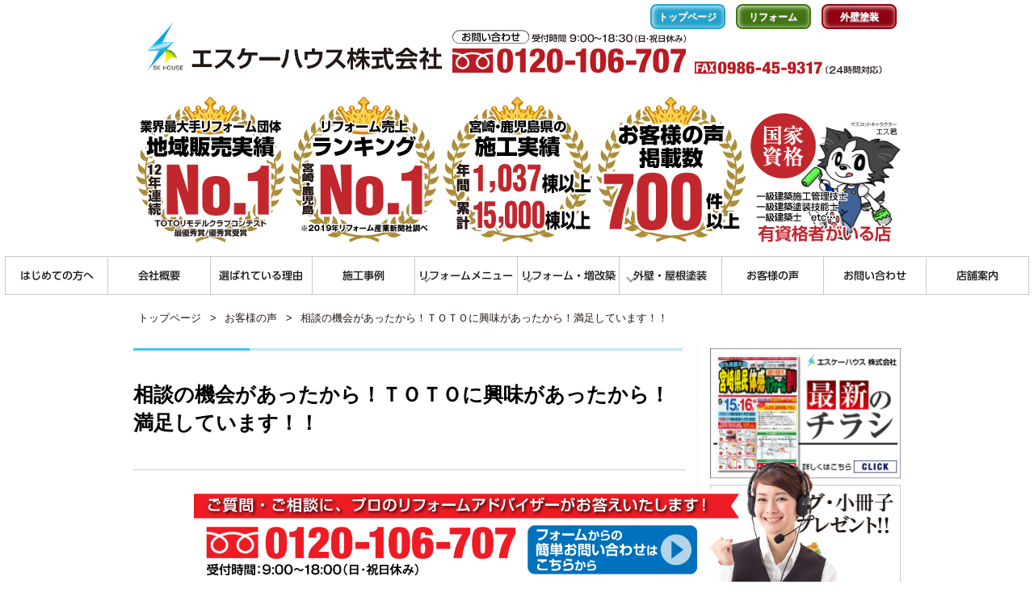

--- FILE ---
content_type: text/html; charset=UTF-8
request_url: https://www.skhouse.jp/customer-voice/6317.php
body_size: 43435
content:


	<!DOCTYPE html>
<html lang="ja">
<head>
    <!-- Google Tag Manager -->
    <script>(function(w,d,s,l,i){w[l]=w[l]||[];w[l].push({'gtm.start':
    new Date().getTime(),event:'gtm.js'});var f=d.getElementsByTagName(s)[0],
    j=d.createElement(s),dl=l!='dataLayer'?'&l='+l:'';j.async=true;j.src=
    'https://www.googletagmanager.com/gtm.js?id='+i+dl;f.parentNode.insertBefore(j,f);
    })(window,document,'script','dataLayer','GTM-NZ9W24R');</script>

    <script>(function(w,d,s,l,i){w[l]=w[l]||[];w[l].push({'gtm.start':
    new Date().getTime(),event:'gtm.js'});var f=d.getElementsByTagName(s)[0],
    j=d.createElement(s),dl=l!='dataLayer'?'&l='+l:'';j.async=true;j.src=
    'https://www.googletagmanager.com/gtm.js?id='+i+dl;f.parentNode.insertBefore(j,f);
    })(window,document,'script','dataLayer','GTM-KBS8SHH');</script>
    <!-- End Google Tag Manager -->
    <!-- Event snippet for 電話問い合わせ conversion page 2022.03.18設置 -->
    <script>
        gtag('event', 'conversion', {'send_to': 'AW-10862057916/tSVLCOnWsqYDELyzt7so'});
    </script>
        <meta charset="UTF-8">
    <meta http-equiv="X-UA-Compatible" content="IE=edge,chrome=1">
    <meta name="viewport" content="width=device-width, user-scalable=yes, initial-scale=1.0">
                <meta name="ROBOTS" content="ALL" />
                <title>相談の機会があったから！ＴＯＴＯに興味があったから！満足しています！！ | エスケーハウス株式会社</title>
            <meta name="description" content="宮崎・鹿児島でリフォーム・外壁塗装工事をお考えならば「エスケーハウス」へ！リフォーム、増改築、屋根・外壁塗装塗り替え、雨漏りなど住まいに関することならお気軽にお問い合わせください。地域販売実績No1だからできるお値打ち価格でご提案いたします。">
        <meta name="keywords" content="宮崎,鹿児島,リフォーム,外壁,屋根,塗装,増改築,雨漏り">

                <link rel="stylesheet" type="text/css" media="all" href="https://www.skhouse.jp/wp/wp-content/themes/skhouse_tmpl/commons/css/style.css?20260202-1134">
    <link href="https://www.skhouse.jp/wp/wp-content/themes/skhouse_tmpl/commons/css/owl.carousel.css" rel="stylesheet">
    <link href="https://www.skhouse.jp/wp/wp-content/themes/skhouse_tmpl/commons/css/owl.theme.css" rel="stylesheet">
    <link href="https://www.skhouse.jp/wp/wp-content/themes/skhouse_tmpl/commons/css/case_area.css?20230407" rel="stylesheet">
            <script src="//ajax.googleapis.com/ajax/libs/jquery/1.11.1/jquery.min.js"></script>
    <script src="https://www.skhouse.jp/wp/wp-content/themes/skhouse_tmpl/commons/js/common.js"></script>
    <script src="https://www.skhouse.jp/wp/wp-content/themes/skhouse_tmpl/commons/js/jquery.tile.min.js"></script>
    <script src="https://www.skhouse.jp/wp/wp-content/themes/skhouse_tmpl/commons/js/smoothScroll.js"></script>
    <script src="https://www.skhouse.jp/wp/wp-content/themes/skhouse_tmpl/commons/js/owl.carousel.min.js"></script>
    <script type="text/javascript"src="//webfonts.sakura.ne.jp/js/sakurav3.js"></script><!-- webfont用 -->
        <link rel="stylesheet" type="text/css" href="https://use.fontawesome.com/releases/v5.10.2/css/all.css"/>
    <!-- Slick関係 -->
    <link rel="stylesheet" type="text/css" href="https://www.skhouse.jp/wp/wp-content/themes/skhouse_tmpl/commons/slick/slick.css"/>
    <script type="text/javascript" src="https://www.skhouse.jp/wp/wp-content/themes/skhouse_tmpl/commons/slick/slick.min.js"></script>
        <meta name='robots' content='max-image-preview:large' />
	<style>img:is([sizes="auto" i], [sizes^="auto," i]) { contain-intrinsic-size: 3000px 1500px }</style>
	<script type="text/javascript" id="wpp-js" src="https://www.skhouse.jp/wp/wp-content/plugins/wordpress-popular-posts/assets/js/wpp.min.js?ver=7.3.1" data-sampling="0" data-sampling-rate="100" data-api-url="https://www.skhouse.jp/wp-json/wordpress-popular-posts" data-post-id="6317" data-token="18c8702c1a" data-lang="0" data-debug="0"></script>
<link rel='stylesheet' id='wp-block-library-css' href='https://www.skhouse.jp/wp/wp-includes/css/dist/block-library/style.min.css?ver=6.8.3' type='text/css' media='all' />
<style id='classic-theme-styles-inline-css' type='text/css'>
/*! This file is auto-generated */
.wp-block-button__link{color:#fff;background-color:#32373c;border-radius:9999px;box-shadow:none;text-decoration:none;padding:calc(.667em + 2px) calc(1.333em + 2px);font-size:1.125em}.wp-block-file__button{background:#32373c;color:#fff;text-decoration:none}
</style>
<link rel='stylesheet' id='wordpress-popular-posts-css-css' href='https://www.skhouse.jp/wp/wp-content/plugins/wordpress-popular-posts/assets/css/wpp.css?ver=7.3.1' type='text/css' media='all' />
<link rel="canonical" href="https://www.skhouse.jp/customer-voice/6317.php" />
            <style id="wpp-loading-animation-styles">@-webkit-keyframes bgslide{from{background-position-x:0}to{background-position-x:-200%}}@keyframes bgslide{from{background-position-x:0}to{background-position-x:-200%}}.wpp-widget-block-placeholder,.wpp-shortcode-placeholder{margin:0 auto;width:60px;height:3px;background:#dd3737;background:linear-gradient(90deg,#dd3737 0%,#571313 10%,#dd3737 100%);background-size:200% auto;border-radius:3px;-webkit-animation:bgslide 1s infinite linear;animation:bgslide 1s infinite linear}</style>
            <style>.simplemap img{max-width:none !important;padding:0 !important;margin:0 !important;}.staticmap,.staticmap img{max-width:100% !important;height:auto !important;}.simplemap .simplemap-content{display:none;}</style>
<script>var google_map_api_key = "AIzaSyAZsVXJbha1eAyw15d53UClh-J4-7pMwDw";</script><link rel="icon" href="https://www.skhouse.jp/wp/wp-content/uploads/2018/11/cropped-skhouse-32x32.png" sizes="32x32" />
<link rel="icon" href="https://www.skhouse.jp/wp/wp-content/uploads/2018/11/cropped-skhouse-192x192.png" sizes="192x192" />
<link rel="apple-touch-icon" href="https://www.skhouse.jp/wp/wp-content/uploads/2018/11/cropped-skhouse-180x180.png" />
<meta name="msapplication-TileImage" content="https://www.skhouse.jp/wp/wp-content/uploads/2018/11/cropped-skhouse-270x270.png" />
</head>

<body class="wp-singular post-template-default single single-post postid-6317 single-format-standard wp-theme-skhouse_tmpl">
    <!-- Google Tag Manager (noscript) -->
    <noscript><iframe src="https://www.googletagmanager.com/ns.html?id=GTM-NZ9W24R"
    height="0" width="0" style="display:none;visibility:hidden"></iframe></noscript>

    <noscript><iframe src="https://www.googletagmanager.com/ns.html?id=GTM-KBS8SHH"
    height="0" width="0" style="display:none;visibility:hidden"></iframe></noscript>
    <!-- End Google Tag Manager (noscript) -->
    <header id="header">
                    <div class="inner-Lower-page">
                    <div class="header-info">
                    <div class="header-logo">
                <a href="https://www.skhouse.jp/" title="エスケーハウス" rel="home"><img src="https://www.skhouse.jp/wp/wp-content/themes/skhouse_tmpl/commons/images/head_logo.png" alt="エスケーハウス株式会社"></a>
            </div>
            <div class="header-contact01">
                <a href="tel:0120106707" onclick="gtag('event', 'telclick', {'event_category': '電話','event_label': '電話CV'});"><img src="https://www.skhouse.jp/wp/wp-content/themes/skhouse_tmpl/commons/images/head_contact01.svg" alt="フリーダイヤル 0120-106-707 受付時間9:00〜19:00" onclick="goog_report_conversion('tel:0120-106-707')"></a>
            </div>
            <div class="header-contact02">
                <img src="https://www.skhouse.jp/wp/wp-content/themes/skhouse_tmpl/commons/images/head_contact02.svg" alt="FAX 0986-45-9317（24時間対応）">
            </div>
        </div>
        <div class="header-copy-image">
            <img src="https://www.skhouse.jp/wp/wp-content/themes/skhouse_tmpl/commons/images/head_bannar01.png" usemap="#HeaderImageMap" alt="">
            <map name="HeaderImageMap">
                <area shape="rect" coords="4,8,188,189" href="https://www.skhouse.jp/first" alt="" />
                <area shape="rect" coords="189,8,381,190" href="https://www.skhouse.jp/reason-chosen" alt="" />
                <area shape="rect" coords="383,9,571,189" href="https://www.skhouse.jp/case-list" alt="" />
                <area shape="rect" coords="573,9,760,189" href="https://www.skhouse.jp/reviews" alt="" />
            </map>
        </div>
        <div class="top-menu">
            <ul>
                <li class="top-menu-top"><a href="https://www.skhouse.jp/"><span>トップページ</span></a></li>
                <li class="top-menu-reform"><a href="https://www.skhouse.jp/reform/"><span>リフォーム</span></a></li>
                <li class="top-menu-paint"><a href="https://www.skhouse.jp/paint/"><span>外壁塗装</span></a></li>
            </ul>
        </div>
    </div><!-- inner -->
    </header>
    <nav><ul class="gnav"><li><a href="https://www.skhouse.jp/first">はじめての方へ</a></li>
<li><a href="https://www.skhouse.jp/aboutus">会社概要</a></li>
<li><a href="https://www.skhouse.jp/reason-chosen">選ばれている理由</a></li>
<li><a href="https://www.skhouse.jp/case-list">施工事例</a></li>
<li class="has-child">
    <a href="#">リフォームメニュー</a>
    <ul class="navi-reform-menu">
        <li><a href="https://www.skhouse.jp/full-renovation">全面・増改築リフォーム</a></li>
        <li><a href="https://www.skhouse.jp/pumbing-renovation">水廻りリフォーム</a>
            <ul>
                <li><a href="https://www.skhouse.jp/pumbing-renovation#plan01">水廻り4点パック</a></li>
                <li><a href="https://www.skhouse.jp/reform-plan/toilet">トイレ</a></li>
                <li><a href="https://www.skhouse.jp/reform-plan/kitchen">キッチン</a></li>
                <li><a href="https://www.skhouse.jp/reform-plan/washbasin">洗面</a></li>
                <li><a href="https://www.skhouse.jp/reform-plan/bath">お風呂</a></li>
            </ul>
        </li>
        <li><a href="https://www.skhouse.jp/interior-renovation">内装リフォーム</a></li>
        <li><a href="https://www.skhouse.jp/exterior-renovation">外装リフォーム</a></li>
    </ul>
</li>
<li class="has-child">
    <a href="https://www.skhouse.jp/reform">リフォーム・増改築</a>
    <ul>
        <li><a href="https://www.skhouse.jp/reform/price_and_mind/">リフォーム費用と工事価格の考え方</a></li>
        <li><a href="https://www.skhouse.jp/reform/reform_or_building/">リフォームか？建て替えか？それぞれのメリット・デメリットは？</a></li>
        <li><a href="https://www.skhouse.jp/reform/six_defense/">リフォーム工事を契約する前に知っておきたい6つの自己防衛策</a></li>
        <li><a href="https://www.skhouse.jp/reason-chosen/">リフォーム工事でエスケーハウスが選ばれる理由</a></li>
        <li><a href="https://www.skhouse.jp/reform/protect_guide/">悪徳業者に騙されない！リフォーム業者8つの選び方</a></li>
        <li><a href="https://www.skhouse.jp/reform/flow/">リフォーム工事完成までの流れ</a></li>
    </ul>
</li>
<li class="has-child">
    <a href="https://www.skhouse.jp/paint">外壁・屋根塗装</a>
    <ul>
        <li><a href="https://www.skhouse.jp/paint/price/">塗装工事の価格の考え方</a></li>
        <li><a href="https://www.skhouse.jp/paint/circle/">外壁塗装の塗り替え時期の目安</a></li>
        <li><a href="https://www.skhouse.jp/paint/careful/">30坪598,000円 この金額で工事する業者はいません</a></li>
        <li><a href="https://www.skhouse.jp/paint/select/">外壁・屋根塗装工事でエスケーハウスが選ばれる理由</a></li>
        <li><a href="https://www.skhouse.jp/paint/seven_ego_defense/">塗装工事を契約する前に知っておきたい7つの自己防衛策</a></li>
        <li><a href="https://www.skhouse.jp/paint/select_point/">塗装業者の7つの選び方</a></li>
    </ul>
</li>
<li><a href="https://www.skhouse.jp/reviews">お客様の声</a></li>
<li><a href="https://www.skhouse.jp/contact">お問い合わせ</a></li>
<li><a href="https://www.skhouse.jp/store-guide">店舗案内</a></li></ul></nav>        
                <div class="breadcrumbs-list">
        <!-- Breadcrumb NavXT 7.4.1 -->
<span property="itemListElement" typeof="ListItem"><a property="item" typeof="WebPage" title="エスケーハウス株式会社へ移動する" href="https://www.skhouse.jp" class="home" ><span property="name">トップページ</span></a><meta property="position" content="1"></span> &gt; <span property="itemListElement" typeof="ListItem"><a property="item" typeof="WebPage" title="Go to the お客様の声 カテゴリー archives." href="https://www.skhouse.jp/category/customer-voice" class="taxonomy category" ><span property="name">お客様の声</span></a><meta property="position" content="2"></span> &gt; <span property="itemListElement" typeof="ListItem"><span property="name" class="post post-post current-item">相談の機会があったから！ＴＯＴＯに興味があったから！満足しています！！</span><meta property="url" content="https://www.skhouse.jp/customer-voice/6317.php"><meta property="position" content="3"></span>        </div>
    
    
    <div id="wrapper">
        <div id="wrapperInner">
        <div id="content">
			<section>
					<article id="post-6317" class="content">
				<header class="">
					<h1 class="title first"><span>相談の機会があったから！ＴＯＴＯに興味があったから！満足しています！！</span></h1>
										<p class="dateLabel"><time datetime="2016-12-29">2016/12/29</time></p>
									</header>
				<div class="post">
					<p style="text-align: center;"><img fetchpriority="high" decoding="async" class="alignnone wp-image-6318 size-medium" src="https://www.skhouse.jp/wp/wp-content/uploads/2017/01/abeabc212583cb0b719210af80b1c8c2-212x300.jpg" alt="%e5%ae%ae%ef%bc%8d297%e6%9b%bd%e6%96%bc%e5%b8%82%e3%83%bb%e5%8c%bf%e5%90%8d%e5%b8%8c%e6%9c%9b%e6%a7%98" width="212" height="300" srcset="https://www.skhouse.jp/wp/wp-content/uploads/2017/01/abeabc212583cb0b719210af80b1c8c2-212x300.jpg 212w, https://www.skhouse.jp/wp/wp-content/uploads/2017/01/abeabc212583cb0b719210af80b1c8c2-71x100.jpg 71w, https://www.skhouse.jp/wp/wp-content/uploads/2017/01/abeabc212583cb0b719210af80b1c8c2-138x195.jpg 138w, https://www.skhouse.jp/wp/wp-content/uploads/2017/01/abeabc212583cb0b719210af80b1c8c2.jpg 400w" sizes="(max-width: 212px) 100vw, 212px" /></a></p>
<p style="text-align: center;">
<p style="text-align: left;"><strong>Q1：弊社でリフォームをする前にどんなことで悩んでいましたか？</strong></p>
<p style="text-align: left;">床下の水もれ。</p>
<p style="text-align: left;"><strong>Q2：何がきっかけでエスケーハウスを知りましたか？</strong></p>
<p style="text-align: left;">新聞広告が最初でその后、３回目の利用です。</p>
<p style="text-align: left;"><strong>Q3：エスケーハウスを知ってすぐご利用されましたか？しなかったとしたらなぜですか？</strong></p>
<p style="text-align: left;">すぐにした。</p>
<p style="text-align: left;"><strong>Q4：数ある業者の中で弊社を選ばれた理由は何ですか？</strong></p>
<p style="text-align: left;">相談の機会があったから、ＴＯＴＯに興味があったから。</p>
<p style="text-align: left;"><strong>Q5：実際にエスケーハウスをご利用になられてどうでしたか？</strong></p>
<p style="text-align: left;">満足しています。</p>
<p style="text-align: right;">鹿児島県曽於市　匿名希望様</p>
				</div>
								<div class="cntContact">
  <div class="cntContactTitle"><img src="https://www.skhouse.jp/wp/wp-content/themes/skhouse_tmpl/commons/images/txt_cnt_contact01.png" width="402" height="18" alt="ご相談・お問い合わせは　エスケーハウス株式会社"></div>
  <p><img src="https://www.skhouse.jp/wp/wp-content/themes/skhouse_tmpl/commons/images/txt_cnt_contact02.png" width="515" height="51" alt="宮崎・鹿児島で新築住宅・リフォーム・塗装をするなら10年連続地元でNo.1の表彰された「エスケーハウス」"></p>
  <p><img src="https://www.skhouse.jp/wp/wp-content/themes/skhouse_tmpl/commons/images/logo_cnt_contact.png" width="334" height="54" alt="エスケーハウス株式会社"></p>
  <p class="cntContactNumber"><span><a href="tel:0120106707" onclick="gtag('event', 'telclick', {'event_category': '電話','event_label': '電話CV'});"><img src="https://www.skhouse.jp/wp/wp-content/themes/skhouse_tmpl/commons/images/txt_cnt_contact03.png" width="277" height="67" alt="フリーダイヤル 0120-106-707 受付時間9:00〜21:00（火曜のみ〜17:00）"></a></span><span><img src="https://www.skhouse.jp/wp/wp-content/themes/skhouse_tmpl/commons/images/txt_cnt_contact04.png" width="283" height="67" alt="FAX 0986-45-9317 （24時間対応）"></span></p>
  <p><a href="https://www.skhouse.jp/contact/"><img src="https://www.skhouse.jp/wp/wp-content/themes/skhouse_tmpl/commons/images/txt_cnt_contact05.png" width="332" height="40" alt="お問い合わせはこちら"></a></p>
</div>
			</article>
						<div class="pagenav">
				<span class="prev">&laquo; <a href="https://www.skhouse.jp/customer-voice/6314.php" rel="prev">前のページ</a></span>
				<span class="next"><a href="https://www.skhouse.jp/customer-voice/6320.php" rel="next">次のページ</a> &raquo;</span>
			</div>
						</section>

		</div><!-- end content -->

    <div id="sidebar">


<nav>
		<section class="sBanner">
		<ul>
			<li class="sb2colums"><a href="https://www.skhouse.jp/flyer"><img src="https://www.skhouse.jp/wp/wp-content/themes/skhouse_tmpl/commons/images/side_flyer.jpg" width="235" alt="最新のチラシ" class="op"></a></li>
						<li class="sb2colums"><a href="https://www.skhouse.jp/present"><img src="https://www.skhouse.jp/wp/wp-content/themes/skhouse_tmpl/commons/images/side_banner02.png" width="235" height="160" alt="専門カタログ・小冊子 無料プレゼント！！" class="op"></a></li>
			<li class="sb2colums"><a href="https://www.skhouse.jp/reason-chosen"><img src="https://www.skhouse.jp/wp/wp-content/themes/skhouse_tmpl/commons/images/side_banner09.jpg" alt="エスケーハウスが選ばれる理由" class="op"></a></li>
			<li class="sb2colums"><a href="https://www.skhouse.jp/reviews"><img src="https://www.skhouse.jp/wp/wp-content/themes/skhouse_tmpl/commons/images/side_banner05.png" alt="お客様の声 弊社で施工されたお客様からの喜びの声をご確認ください。" class="op"></a></li>
			<li class="sb2colums"><a href="https://www.skhouse.jp/category/mention"><img src="https://www.skhouse.jp/wp/wp-content/themes/skhouse_tmpl/commons/images/side_banner04.png" alt="地域5年連続 販売実績No.1 2008年〜2012年 TOTOリモデル倶楽部（TOTO・大建・YKKAP）" class="op"></a></li>
			<li class="sb2colums"><a href="https://www.skhouse.jp/category/media"><img src="https://www.skhouse.jp/wp/wp-content/themes/skhouse_tmpl/commons/images/side_banner06.png" alt="メディア掲載情報 国際グラフ（旭道山氏のインタビュー）宮崎経済新聞社 etc." class="op"></a></li>

			<li class="sb2colums"><a href="https://www.skhouse.jp/partner"><img src="https://www.skhouse.jp/wp/wp-content/themes/skhouse_tmpl/commons/images/side_banner_partner.png" alt="協力業者募集" class="op"></a></li>
			<li class="sb2colums"><a href="https://www.skhouse.jp/recruit"><img src="https://www.skhouse.jp/wp/wp-content/themes/skhouse_tmpl/commons/images/side_banner_recruit.png" alt="採用情報" class="op"></a></li>

			<li class="sb2colums"><a href="http://machiyane-miyazaki.com/" target="_blank"><img src="https://www.skhouse.jp/wp/wp-content/themes/skhouse_tmpl/commons/images/side_machiyane_miyazaki.jpg" alt="" class="op imgBtn"></a></li>
			<li class="sb2colums"><a href="http://machiyane-kagoshima.com/" target="_blank"><img src="https://www.skhouse.jp/wp/wp-content/themes/skhouse_tmpl/commons/images/side_machiyane_kagoshima.jpg" alt="" class="op imgBtn"></a></li>
		</ul>
	</section>
	<section class="sideLink">
  <ul class="menu-all">
	<li><a href="https://www.skhouse.jp/aboutus#greeting">ごあいさつ</a></li>
	<li><a href="https://www.skhouse.jp/craftsman/">職人紹介</a></li>
	<li><a href="https://www.skhouse.jp/category/naritake-blog">成竹正光のブログ</a></li>
	<li><a href="https://www.skhouse.jp/category/staff-blog">スタッフブログ</a></li>
	<li><a href="https://www.skhouse.jp/contact/">お問い合わせ</a></li>
	<li><a href="https://www.skhouse.jp/recruit/">採用情報</a></li>
	<li><a href="https://www.skhouse.jp/aboutus/">会社概要</a></li>
  </ul>
</section>		<section class="sideMenu sideMenuReform">
	<h3 class="sideMenuTitle"><img src="https://www.skhouse.jp/wp/wp-content/themes/skhouse_tmpl/commons/images/tit_side03.png" width="236" height="22" alt="リフォーム・増改築メニュー"></h3>
	<ul>
		<li><a href="https://www.skhouse.jp/reform/">はじめてのリフォーム</a></li>
		<li><a href="https://www.skhouse.jp/reform/price_and_mind/">リフォーム費用と工事価格の考え方</a></li>
		<li><a href="https://www.skhouse.jp/reform/reform_or_building/">リフォームか？建て替えか？それぞれのメリット・デメリットは？</a></li>
		<li><a href="https://www.skhouse.jp/reform/six_defense/">リフォーム工事を契約する前に知っておきたい6つの自己防衛策</a></li>
		<li><a href="https://www.skhouse.jp/reform/reason-chosen/">リフォーム工事でエスケーハウスが選ばれる理由</a></li>
		<li><a href="https://www.skhouse.jp/reform/protect_guide/">悪徳業者に騙されない！リフォーム業者8つの選び方</a></li>
		<li><a href="https://www.skhouse.jp/reform/flow/">リフォーム工事完成までの流れ</a></li>
		<li><a href="https://www.skhouse.jp/reform/case/">施工事例</a></li>
	</ul>
		<div class="side-area-menu"><h3 class="side-area-reform-title">リフォーム施工事例</h3><ul class="sidebarNav"><li id="menu-item-10365" class="menu-item menu-item-type-post_type menu-item-object-page menu-item-10365"><a href="https://www.skhouse.jp/reform-miyazaki">宮崎市でリフォームするなら</a></li>
<li id="menu-item-10366" class="menu-item menu-item-type-post_type menu-item-object-page menu-item-10366"><a href="https://www.skhouse.jp/reform-kagoshima">鹿児島市でリフォームするなら</a></li>
<li id="menu-item-10367" class="menu-item menu-item-type-post_type menu-item-object-page menu-item-10367"><a href="https://www.skhouse.jp/reform-miyakonojo">都城市でリフォームするなら</a></li>
</ul></div></section><!-- end sideMenu sideMenuReform --><section class="sideMenu sideMenuPaint">
	<h3 class="sideMenuTitle"><img src="https://www.skhouse.jp/wp/wp-content/themes/skhouse_tmpl/commons/images/tit_side04.png" width="236" height="22" alt="外壁・屋根塗り替えメニュー"></h3>
	<ul>
		<li><a href="https://www.skhouse.jp/paint/">はじめての外壁・屋根塗装</a></li>
		<li><a href="https://www.skhouse.jp/paint/price/">外壁・屋根塗装工事の価格の考え方</a></li>
		<li><a href="https://www.skhouse.jp/paint/circle/">外壁・屋根の塗り替え時期の目安</a></li>
		<li><a href="https://www.skhouse.jp/paint/careful/">同業他社が隠し続ける「格安パック価格」の秘密とは？</a></li>
		<li><a href="https://www.skhouse.jp/paint/select/">外壁・屋根塗装工事でエスケーハウスが選ばれる理由</a></li>
		<li><a href="https://www.skhouse.jp/paint/seven_ego_defense/">塗装工事を契約する前に知っておきたい7つの自己防衛策</a></li>
		<li><a href="https://www.skhouse.jp/paint/select_point/">塗装業者の7つの選び方。</a></li>
		<li><a href="https://www.skhouse.jp/paint/flow/">施工の流れ</a></li>
		<li><a href="https://www.skhouse.jp/paint/case/">施工事例</a></li>
	</ul>
	<div class="side-area-menu"><h3 class="side-area-paint-title">塗装施工事例</h3><ul class="sidebarNav"><li id="menu-item-10368" class="menu-item menu-item-type-post_type menu-item-object-page menu-item-10368"><a href="https://www.skhouse.jp/paint-miyazaki">宮崎市で屋根・外壁塗装をするなら</a></li>
<li id="menu-item-10369" class="menu-item menu-item-type-post_type menu-item-object-page menu-item-10369"><a href="https://www.skhouse.jp/paint-kagoshima">鹿児島市で屋根・外壁塗装をするなら</a></li>
<li id="menu-item-10370" class="menu-item menu-item-type-post_type menu-item-object-page menu-item-10370"><a href="https://www.skhouse.jp/paint-miyakonojo">都城市で屋根・外壁塗装をするなら</a></li>
</ul></div></section><!-- end sideMenu sideMenuPaint -->	<div class="side-house-link"><a href="https://www.skhouse.jp/house">新築・注文住宅</a></div>

		<section class="sideLink">
		<div class="sideMaker">
			<p>〈取り扱いメーカー〉</p>
			<div><img src="https://www.skhouse.jp/wp/wp-content/themes/skhouse_tmpl/commons/images/img_side01.png" width="235" height="228" alt="取扱メーカー DAIKEN, TOTO, YKK ap, CORONA, エスケー化研株式会社, LIXIL, クリナップ"></div>
		</div>
	</section>

	<div class="fb-page" data-href="https://www.facebook.com/skhouse01" data-small-header="false" data-adapt-container-width="true" data-hide-cover="false" data-show-facepile="true" data-show-posts="true"><div class="fb-xfbml-parse-ignore"><blockquote cite="https://www.facebook.com/skhouse01"><a href="https://www.facebook.com/skhouse01">エスケーハウス株式会社</a></blockquote></div></div>

	<div class="side-president-blog">
		<h3><img src="https://www.skhouse.jp/wp/wp-content/themes/skhouse_tmpl/images/tit_top04.png" width="97" height="54" alt="専務取締役 成竹正光のブログ"></h3>
		<div>
						<ul>
								<li><a href="https://www.skhouse.jp/naritake-blog/5639.php"><time datetime="2018/12/27" class="entry-date">2018/12/27</time><br />新築の魅力とコミュニケーションが取れる多機能リビング　とは</a></li>
								<li><a href="https://www.skhouse.jp/naritake-blog/2611.php"><time datetime="2018/11/08" class="entry-date">2018/11/08</time><br />さまざまなタイプの洗面台をご紹介いたします。</a></li>
								<li><a href="https://www.skhouse.jp/naritake-blog/2205.php"><time datetime="2018/11/08" class="entry-date">2018/11/08</time><br />子供部屋の使い方にはどのような方法があるのでしょうか。</a></li>
								<li><a href="https://www.skhouse.jp/naritake-blog/2288.php"><time datetime="2018/11/07" class="entry-date">2018/11/07</time><br />全面改修工事を検討する際にどのように検討していくか</a></li>
								<li><a href="https://www.skhouse.jp/naritake-blog/2456.php"><time datetime="2018/11/06" class="entry-date">2018/11/06</time><br />屋根の形はどんな種類があるの？代表的な形状をピックアップしご紹介します</a></li>
								<li><a href="https://www.skhouse.jp/naritake-blog/2250.php"><time datetime="2018/11/04" class="entry-date">2018/11/04</time><br />２世帯住宅の同居スタイルは様々です。</a></li>
								<li><a href="https://www.skhouse.jp/naritake-blog/2629.php"><time datetime="2018/11/03" class="entry-date">2018/11/03</time><br />リフォームは「まとめ工事」で行ったほうがメリットが多いいです！</a></li>
								<li><a href="https://www.skhouse.jp/naritake-blog/2439.php"><time datetime="2018/11/01" class="entry-date">2018/11/01</time><br />家族みんなが使いやすいトイレをリフォームする方法</a></li>
								<li><a href="https://www.skhouse.jp/naritake-blog/2446.php"><time datetime="2018/10/19" class="entry-date">2018/10/19</time><br />自分にあった玄関リフォームを行うために～種類と材質～</a></li>
								<li><a href="https://www.skhouse.jp/naritake-blog/5634.php"><time datetime="2018/10/14" class="entry-date">2018/10/14</time><br />音の種類や大きさに合わせた防音リフォームは鹿児島のプロに依頼しよう</a></li>
								<li><a href="https://www.skhouse.jp/naritake-blog/2188.php"><time datetime="2018/10/11" class="entry-date">2018/10/11</time><br />温かいお風呂にするためにリフォーム工事で行えること。</a></li>
											</ul>
		</div>
		<p class="topNewsMore"><a href="https://www.skhouse.jp/category/naritake-blog">もっと見る</a></p>
	</div><!-- end tnBlog01 -->
		
</nav>


</div><!-- end sidebar -->	</div><!-- wrapperInner -->
</div><!-- / wrapper -->


<footer id="footer">
  <div class="inner">
    <div class="footMenu">
      <div class="footMenuTitle"><img src="https://www.skhouse.jp/wp/wp-content/themes/skhouse_tmpl/commons/images/tit_footer01.png" width="84" height="13" alt="CONTENTS"></div>
      <div class="footMenuList01">
        <ul class="footMenuList">
          <li><a href="https://www.skhouse.jp/house">新築・注文住宅</a></li>
          <li><a href="https://www.skhouse.jp/reform">リフォーム・増改築</a></li>
          <li><a href="https://www.skhouse.jp/paint">外壁・屋根塗装</a></li>
          <li><a href="https://www.skhouse.jp/category/customer-voice">お客様の声</a></li>
		            <li class="footMenuListBreak"><a href="https://www.skhouse.jp/craftsman">職人紹介</a></li>
                    <li><a href="https://www.skhouse.jp/present">専門カタログ・小冊子無料プレゼント！！</a></li>
          <li><a href="https://www.skhouse.jp/category/mention">地域10年連続販売実績No.1</a></li>
          <li class="footMenuListBreak"><a href="https://www.skhouse.jp/category/media">メディア掲載情報</a></li>
          <li><a href="https://www.skhouse.jp/category/naritake-blog">社長ブログ</a></li>
          <li class="footMenuListBreak"><a href="https://www.skhouse.jp/category/staff-blog">スタッフブログ</a></li>
          <li><a href="https://www.skhouse.jp/contact">お問い合わせ</a></li>
          <li class="footMenuListBreak"><a href="https://www.skhouse.jp/aboutus">会社概要</a></li>
          <li class="footMenuListBreak"><a href="//www.skhouse.jp/wp/wp-content/uploads/2016/05/fa40b557681adb9ded1bb95239ee9821.pdf" target="_blank">ZEH 目標公表資料</a></li>
          <li><a href="https://www.skhouse.jp/privacy">プライバシーポリシー</a></li>
          <li><a href="https://www.skhouse.jp/sitemap">サイトマップ</a></li>
        </ul>
      </div><!-- end footMenuList01 -->

      <div class="footMenuList02">
        <p class="footMenuSubTitle">新築・注文住宅メニュー</p>
        <ul class="footMenuList">
          <li><a href="https://www.skhouse.jp/house/">はじめての新築住宅</a></li>
          <li><a href="https://www.skhouse.jp/house/natural">九州で建てる無垢の木と自然素材で楽しく暮らせる家。</a></li>
          <li><a href="https://www.skhouse.jp/house/spec">大切なのは触れる部分。エスケーハウスの標準仕様</a></li>
          <li><a href="https://www.skhouse.jp/house/persistence">エスケーハウスの６つのこだわり</a></li>
          <li><a href="https://www.skhouse.jp/house/place">土地は建築の専門家の意見を聞いて決めましょう</a></li>
          <li><a href="https://www.skhouse.jp/house/detail">目に見えない部分だから徹底して大切にする</a></li>
          <li><a href="https://www.skhouse.jp/house/experience">エスケーハウスの家を体感。</a></li>
          <li><a href="https://www.skhouse.jp/house/flow">家づくりの流れ</a></li>
          <li><a href="https://www.skhouse.jp/house/case">施工事例</a></li>
        </ul><!-- end footMenuList -->

        <p class="footMenuSubTitle">デザインギャラリー</p>
        <ul class="footMenuList footMenuListDouble">
          <li><a href="https://www.skhouse.jp/house/case/exterior">外観</a></li>
          <li><a href="https://www.skhouse.jp/house/case/entrance">エントランス・パティオ</a></li>
          <li><a href="https://www.skhouse.jp/house/case/sanitary">サニタリー</a></li>
          <li><a href="https://www.skhouse.jp/house/case/bathroom">バスルーム</a></li>
          <li><a href="https://www.skhouse.jp/house/case/kitchen">キッチン</a></li>
          <li><a href="https://www.skhouse.jp/house/case/living">リビング</a></li>
          <li><a href="https://www.skhouse.jp/house/case/ldk">LDK</a></li>
          <li><a href="https://www.skhouse.jp/house/case/dining">ダイニング</a></li>
          <li><a href="https://www.skhouse.jp/house/case/japaneseroom">和室</a></li>
          <li><a href="https://www.skhouse.jp/house/case/library">書斎</a></li>
          <li><a href="https://www.skhouse.jp/house/case/kidsroom">子ども部屋</a></li>
          <li><a href="https://www.skhouse.jp/house/case/bedroom">寝室</a></li>
          <li><a href="https://www.skhouse.jp/house/case/hallway">廊下</a></li>
          <li><a href="https://www.skhouse.jp/house/case/footstep">階段</a></li>
          <li><a href="https://www.skhouse.jp/house/case/other">その他</a></li>
        </ul><!-- end footMenuList -->

        <ul class="footMenuList footMenuSolarLogin">
          <li><a href="https://www.skhouse.jp/sunlight-login/">太陽光発電<br>
          集計・メンテナンスシステム<br>
          お客様ログイン</a></li>
        </ul><!-- end footMenuList -->

        <ul class="footMenuList">
          <li><a href="https://www.skhouse.jp/category/column">コラム</a></li>
        </ul><!-- end footMenuList -->
      </div><!-- end footMenuList02 -->

      <div class="footMenuList03">
        <p class="footMenuSubTitle">リフォーム・増改築メニュー</p>
        <ul class="footMenuList">
          <li><a href="https://www.skhouse.jp/reform/">はじめてのリフォーム</a></li>
          <li><a href="https://www.skhouse.jp/reform/price_and_mind/">リフォーム費用と工事価格の考え方</a></li>
          <li><a href="https://www.skhouse.jp/reform/reform_or_building/">リフォームか？建て替えか？それぞれのメリット・デメリットは？</a></li>
          <li><a href="https://www.skhouse.jp/reform/six_defense/">リフォーム工事を契約する前に知っておきたい6つの自己防衛策</a></li>
          <li><a href="https://www.skhouse.jp/reform/reason-chosen/">リフォーム工事でエスケーハウスが選ばれる理由</a></li>
          <li><a href="https://www.skhouse.jp/reform/protect_guide/">悪徳業者に騙されない！リフォーム業者8つの選び方</a></li>
          <li><a href="https://www.skhouse.jp/reform/flow/">リフォーム工事完成までの流れ</a></li>
          <li class="footMenuListBreak"><a href="https://www.skhouse.jp/reform/case/">施工事例</a></li>
          <li><a href="https://www.skhouse.jp/reform/leak-in-the-roof/">雨漏りは元から修理します</a></li>
        </ul><!-- end footMenuList -->

        <p class="footMenuSubTitle">外壁・屋根塗り替えメニュー</p>
        <ul class="footMenuList">
          <li><a href="https://www.skhouse.jp/paint/">はじめての外壁・屋根塗装</a></li>
          <li><a href="https://www.skhouse.jp/paint/price/">外壁・屋根塗装工事の価格の考え方</a></li>
          <li><a href="https://www.skhouse.jp/paint/circle/">外壁・屋根の塗り替え時期の目安</a></li>
          <li><a href="https://www.skhouse.jp/paint/careful/">同業他社が隠し続ける「格安パック価格」の秘密とは？</a></li>
          <li><a href="https://www.skhouse.jp/paint/select/">外壁・屋根塗装工事でエスケーハウスが選ばれる理由</a></li>
          <li><a href="https://www.skhouse.jp/paint/seven_ego_defense/">塗装工事を契約する前に知っておきたい7つの自己防衛策</a></li>
          <li><a href="https://www.skhouse.jp/paint/select_point/">塗装業者の7つの選び方。</a></li>
          <li><a href="https://www.skhouse.jp/paint/flow/">施工の流れ</a></li>
          <li><a href="https://www.skhouse.jp/paint/case/">施工事例</a></li>
        </ul><!-- end footMenuList -->
      </div><!-- end footMenuList03 -->
    </div><!-- end footMenu -->
    <div class="footCorp">
      <div class="footCorpLogo"><img src="https://www.skhouse.jp/wp/wp-content/themes/skhouse_tmpl/commons/images/logo_foot.png" width="239" height="50" alt="エスケーハウス株式会社"></div>
      <div class="footCorpContact">
        <ul>
          <li class="txtFoot01"><img src="https://www.skhouse.jp/wp/wp-content/themes/skhouse_tmpl/commons/images/txt_foot01.png" width="96" height="19" alt="お問い合わせ"></li>
          <li class="txtFoot02"><a href="tel:0120106707" onclick="gtag('event', 'telclick', {'event_category': '電話','event_label': '電話CV'});"><img src="https://www.skhouse.jp/wp/wp-content/themes/skhouse_tmpl/commons/images/txt_foot02.png" width="232" height="23" alt="フリーダイヤル 0120-106-707" onclick="goog_report_conversion('tel:0120-106-707')"></a></li>
          <li class="txtFoot03"><img src="https://www.skhouse.jp/wp/wp-content/themes/skhouse_tmpl/commons/images/txt_foot03.png" width="232" height="13" alt="受付時間9:00〜21:00（火曜のみ〜17:00）"></li>
          <li class="txtFoot04"><img src="https://www.skhouse.jp/wp/wp-content/themes/skhouse_tmpl/commons/images/txt_foot04.png" width="233" height="16" alt="FAX 0986-45-9317（24時間対応）"></li>
                    <li class="txtFoot06"><a href="https://www.skhouse.jp/contact"><img src="https://www.skhouse.jp/wp/wp-content/themes/skhouse_tmpl/commons/images/txt_foot06.png" width="236" height="38" alt="お問い合わせはこちら"></a></li>
        </ul>
        </div>
        <ul class="footCorpList">
          <li>【宮崎本社】〒885-0005<br>宮崎県都城市神之山町1990-1<br>TEL.0986-45-9311  FAX.0986-45-9317</li>
          <li>【鹿児島本社】〒890-0014<br>鹿児島県鹿児島市草牟田2丁目35-1<br>TEL.099-210-7275  FAX.099-210-7276</li>
          <li>【宮崎営業所】〒880-0934<br>宮崎県宮崎市大坪町倉ノ町4412-2<br>TEL.0985-34-9831  FAX.0985-34-9832</li>
          <li>【日置営業所】〒899-2504<br>鹿児島県日置市伊集院町郡9-1<br>TEL.099-272-7755  FAX.099-272-7758</li>
          <li>【鹿屋出張所】〒893-0037<br>鹿児島県鹿屋市田崎町1169-1<br>TEL:0994-43-3515</li>
          <li>【北九州支店】〒807-0843<br>福岡県北九州市八幡西区三ヶ森3丁目2番1号<br>TEL:093-616-8345  FAX.093-616-8344</li>
        </ul>
    </div><!-- end footCorp -->
  </div><!-- inner -->
</footer><!-- / footer -->




<!-- Yahoo リマーケティング タグ -->
<script type="text/javascript" language="javascript">
/* <![CDATA[ */
var yahoo_retargeting_id = 'W73NCDRIC6';
var yahoo_retargeting_label = '';
/* ]]> */
</script>
<script type="text/javascript" language="javascript" src="//b92.yahoo.co.jp/js/s_retargeting.js"></script>

<!-- リマーケティング タグの Google コード 塗装 -->
<script type="text/javascript">
/* <![CDATA[ */
var google_conversion_id = 1003345874;
var google_custom_params = window.google_tag_params;
var google_remarketing_only = true;
/* ]]> */
</script>
<script type="text/javascript" src="//www.googleadservices.com/pagead/conversion.js">
</script>
<noscript>
<div style="display:inline;">
<img height="1" width="1" style="border-style:none;" alt="" src="//googleads.g.doubleclick.net/pagead/viewthroughconversion/1003345874/?value=0&amp;guid=ON&amp;script=0"/>
</div>
</noscript>
<!-- リマーケティング タグの Google コード リフォーム -->
<script type="text/javascript">
/* <![CDATA[ */
var google_conversion_id = 1000272324;
var google_custom_params = window.google_tag_params;
var google_remarketing_only = true;
/* ]]> */
</script>
<script type="text/javascript" src="//www.googleadservices.com/pagead/conversion.js">
</script>
<noscript>
<div style="display:inline;">
<img height="1" width="1" style="border-style:none;" alt="" src="//googleads.g.doubleclick.net/pagead/viewthroughconversion/1000272324/?value=0&amp;guid=ON&amp;script=0"/>
</div>
</noscript>
<!-- Google Code for &#38651;&#35441; Conversion Page
In your html page, add the snippet and call
goog_report_conversion when someone clicks on the
phone number link or button. -->
<script type="text/javascript">
  /* <![CDATA[ */
  goog_snippet_vars = function() {
    var w = window;
    w.google_conversion_id = 1003345874;
    w.google_conversion_label = "kBHSCPHVy1kQ0q-33gM";
    w.google_remarketing_only = false;
  }
  // DO NOT CHANGE THE CODE BELOW.
  goog_report_conversion = function(url) {
    goog_snippet_vars();
    window.google_conversion_format = "3";
    window.google_is_call = true;
    var opt = new Object();
    opt.onload_callback = function() {
    if (typeof(url) != 'undefined') {
      window.location = url;
    }
  }
  var conv_handler = window['google_trackConversion'];
  if (typeof(conv_handler) == 'function') {
    conv_handler(opt);
  }
}
/* ]]> */
</script>
<script type="text/javascript"
  src="//www.googleadservices.com/pagead/conversion_async.js">
</script>

<div id="fb-root"></div>
<script>(function(d, s, id) {
  var js, fjs = d.getElementsByTagName(s)[0];
  if (d.getElementById(id)) return;
  js = d.createElement(s); js.id = id;
  js.src = "//connect.facebook.net/ja_JP/sdk.js#xfbml=1&version=v2.4&appId=106733202750676";
  fjs.parentNode.insertBefore(js, fjs);
}(document, 'script', 'facebook-jssdk'));</script>

<p id="copyright">Copyright &copy; 2026  <a href="https://www.skhouse.jp">宮崎で外壁塗装｜エスケーハウス.</a> All rights reserved.</p>

<script src="https://cdnjs.cloudflare.com/ajax/libs/image-map-resizer/1.0.10/js/imageMapResizer.min.js"></script>
<script>
  imageMapResize();
</script>

      <div class="floating-footer">
      <div class="floating-footer-one">
      <a href="https://www.skhouse.jp/contact"><img src="https://www.skhouse.jp/wp/wp-content/themes/skhouse_tmpl/commons/images/floating-footer.png" alt=""></a>
      </div>
    </div>
  <div id="backToTop"><span><a href="#header">ページのトップへ</a></span></div>

<script type="speculationrules">
{"prefetch":[{"source":"document","where":{"and":[{"href_matches":"\/*"},{"not":{"href_matches":["\/wp\/wp-*.php","\/wp\/wp-admin\/*","\/wp\/wp-content\/uploads\/*","\/wp\/wp-content\/*","\/wp\/wp-content\/plugins\/*","\/wp\/wp-content\/themes\/skhouse_tmpl\/*","\/*\\?(.+)"]}},{"not":{"selector_matches":"a[rel~=\"nofollow\"]"}},{"not":{"selector_matches":".no-prefetch, .no-prefetch a"}}]},"eagerness":"conservative"}]}
</script>
<!-- 2020.07.07 -->
</body>
</html>



--- FILE ---
content_type: text/css
request_url: https://www.skhouse.jp/wp/wp-content/themes/skhouse_tmpl/commons/css/style.css?20260202-1134
body_size: 264
content:
@charset "utf-8";
/* SK HOUSE CSS Document */

@import url(normalize.css);
@import url(base.css?20210716-0705);
@import url(navi.css?20210304-0705);
@import url(toppage.css?20230407-0706);
@import url(contents.css?20210714-0705);
@import url(mediaqueries.css?20230406-0705);
@import url(https://fonts.googleapis.com/css?family=Roboto:700,400);


--- FILE ---
content_type: text/css
request_url: https://www.skhouse.jp/wp/wp-content/themes/skhouse_tmpl/commons/css/contents.css?20210714-0705
body_size: 38873
content:
@charset "utf-8";
/* SK HOUSE contents CSS Document */

#content article.content {
	margin-bottom: 56px;
}
#content h1.title {
	clear: both;
	background: url(images/bg_page_h2.png) top left no-repeat;
	border-bottom: 1px solid #ccc;
	font-size: 180%;
	line-height: 1.4em;
	padding: 40px 0;
	margin: 0 0 40px 0;
	color: #000;
}
#content .post h2 {
	clear: both;
	color: #000;
	background: #dff3fc;
	font-weight: bold;
	font-size: 142%;
	margin: 0 -10px 22px -10px;
	padding: 5px 10px 3px 10px;
	border: none;
	-webkit-border-radius: 3px;
	        border-radius: 3px;
}
#content .post h3,
.koeList h2 {
	clear: both;
	color: #000;
	font-weight: bold;
	font-size: 121%;
	padding: 0 0 0 7px;
	margin: 0 -10px 22px -10px;
	border: none;
	border-left: 4px solid #bfe7f9;
}
#content .post h4 {
	font-weight: bold;
	font-size: 100%;
	color:#187fc4;
	margin: 0 0 11px 0;
}
#content .post h5,
#content .post h6 {
	margin: 0 0 11px 0;
}
#content .post blockquote {
	background: #eee;
	margin: 0 14px 22px 14px;
	padding: 24px 60px 5px 60px;
	border: none;
	position: relative;
}
#content .post blockquote:before {
	position: absolute;
	top: 12px;
	left: 12px;
	font-family: 'fontello';
	content: '\61';
	font-size: 300%;
	line-height: 1;
	color: #fff;
}
#content .post blockquote:after {
	position: absolute;
	bottom: 12px;
	right: 12px;
	font-family: 'fontello';
	content: '\62';
	font-size: 300%;
	line-height: 1;
	color: #fff;
}





.pageNavi {
	background: #f9f9f9;
	border: 1px solid #aaa;
	display: table;
	padding: 16px;
	margin-bottom: 3.0em;
}
.post .pageNavi p {
	margin: 0;
}
.post .pageNavi p.pageNaviTitle {
	font-weight: bold;
	text-align: center;
	font-size: 114%;
}
.post .pageNavi ol {
	margin-left: 2.0em;
}




.post ul.ulTwoRows {}
.post ul.ulTwoRows:after {
	content: "";
	display: block;
	height: 0px;
	clear: both;
}
.post ul.ulTwoRows li {
	float: left;
	width: 48%;
}


.pageBanner {
	margin-bottom: 40px;
}
.pageBanner:after {
	content: "";
	display: block;
	height: 0;
	clear: both;
}
.pageBanner ul {
	list-style: none;
	margin: 0;
	padding: 0;
}
.pageBanner ul li {
	width: 33%;
	margin: 0;
	padding: 0;
	float: left;
	margin-right: 0.5%;
	margin-bottom: 5px;
}
.pageBanner ul li:nth-child(3n) {
	margin-right: 0px;
}
.pageBanner ul li img {
	width: 100%;
	height: auto;
}


/* スタッフ紹介・職人紹介 */
.staffPrf {
	padding-bottom: 56px;
	margin-bottom: 56px;
	border-bottom: 1px dashed #ccc;
}

h2.loopTitle {
	color: #000;
	background: #dff3fc;
	font-weight: bold;
	font-size: 142%;
	margin: 0 -10px 22px -10px;
	padding: 5px 10px 3px 10px;
	border: none;
	-webkit-border-radius: 3px;
	        border-radius: 3px;
}
.stfMessageField {
	float: left;
	width: 450px;
}
.staffPhoto {
	float: right;
	width: 200px;
	text-align: center;
}
.staffPhoto img {
	background: #fff;
	padding: 4px;
	-webkit-box-shadow: 1px 3px 6px rgba(0,0,0,0.2);
	        box-shadow: 1px 3px 6px rgba(0,0,0,0.2);
}
.post .stfMessageField dl {
	border-bottom: 1px dotted #ddd;
}
.post .stfMessageField dl dt {
	clear: both;
	font-weight: bold;
	float: left;
	width: 11.5em;
	border-top: 1px dotted #ddd;
	padding: 8px 0 6px 0.5em;
}
.post .stfMessageField dl dd {
	margin-left: 12.0em;
	border-top: 1px dotted #ddd;
	padding: 8px 0.5em 6px 0;
}




/*会社案内*/
.aboutusMakerLogo {
	text-align: center;
	width: 420px;
	margin: 0 auto;
}
.aboutusMakerLogo img {
	vertical-align: middle;
}
dl.aboutus {
	border-bottom: 1px solid #ddd;
	background: #efefef;
}
dl.aboutus dt {
	clear: both;
	font-weight: bold;
	float: left;
	width: 8em;
	border-top: 1px dotted #fff;
	padding: 8px 1.0em 6px 1.0em;
}
dl.aboutus dt:first-child {
	border-top: 1px solid #efefef;
}
dl.aboutus dd {
	margin-left: 10em;
	border-top: 1px dotted #ddd;
	padding: 8px 0.5em 6px 1.0em;
	background: #fff;
}






/*リフォーム*/

table.table_reform_or_building01 {
	width: 100%;
}
table.table_reform_or_building01 th {
	vertical-align: top;
	white-space: nowrap;
}
table.table_reform_or_building01 th.advantages {
	background: #fdeeed;
	color: #e5004f;
}
table.table_reform_or_building01 th.disadvantages {
	background: #f6faed;
	color: #92ab23;
}
table.table_reform_or_building01 td {}
table.table_reform_or_building01 td.advantages {
	background: #fdeeed;
}
table.table_reform_or_building01 td.disadvantages {
	background: #f6faed;
}

/*エスケーハウスがリフォームで選ばれている理由*/
table.table_reason-chosen01 {
	width: 100%;
}
table.table_reason-chosen01 th {}
table.table_reason-chosen01 th:nth-child(even) {
	width: 6.0em;
}
table.table_reason-chosen01 td {}
table.table_reason-chosen01 td:nth-child(even) {
	text-align: right;
}




/*資料請求など*/
table.table_present {
	width: 100%;
	margin-bottom: 4.0em;
}
table.table_present th {
	width: 120px;
	background: none;
}
table.table_present td {
}
table.table_present td span {
	font-size: 86%;
	padding: 0.5em 1.0em;
	display: block;
}
ul.table_present_ul_threeLines {
	overflow: hidden;
}
ul.table_present_ul_threeLines li {
	float: left;
	width: 33%;
}
ul.table_present_ul_threeLines li.full {
	width: 100%;
}

ul.questionnaire {
	list-style: none;
	margin: 0px 0px 50px 0px;
	padding: 0px;
}




/*プライバシーポリシー*/
dl.privacy {}
dl.privacy dt {
	font-weight: bold;
	color: #754c24;
}
dl.privacy dd {
	margin-left: 2.0em;
	margin-bottom: 1.0em;
}


/*雨漏りは元から修理します*/
.leakRoofImg01 {
	margin-bottom:1.5%;
	width: 140px;
	float: left;
}
.leakRoofImg01 img {
	margin-bottom: 8px;
}

.leakRoofImg02 {
	text-align: center;
	margin: 0 0 4px 0;
}
.leakRoofImg02-01:after {
	font-family: "fontello";
	content: '\65';
	color: #754c24;
	font-size: 40px;
	margin: 0 20px;
	line-height: 150px;
}


/*塗装*/
/*選ばれる理由*/
#content .post h2.h2pntSelect {
	position: relative;
	padding-left: 80px;
}
#content .post h2.h2pntSelect span {
	position: absolute;
	left: 10px;
}



/*施工事例*/
/*新築住宅*/
.caseHouse {}
.caseCat {
	font-family: 'Roboto', sans-serif;
	color: #14116e;
	font-weight: 700;
	font-size: 86%;
	letter-spacing :0.25em;
	margin-top: 30px;
}
.caseCat:after {
	content: "";
	display: block;
	height: 3px;
	width: 100%;
	background: #14116e; /* Old browsers */
	background: -moz-linear-gradient(left,  #14116e 0%, #ffffff 5%, #14116e 15%); /* FF3.6+ */
	background: -webkit-gradient(linear, left top, right top, color-stop(0%,#14116e), color-stop(5%,#ffffff), color-stop(15%,#14116e)); /* Chrome,Safari4+ */
	background: -webkit-linear-gradient(left,  #14116e 0%,#ffffff 5%,#14116e 15%); /* Chrome10+,Safari5.1+ */
	background: -o-linear-gradient(left,  #14116e 0%,#ffffff 5%,#14116e 15%); /* Opera 11.10+ */
	background: -ms-linear-gradient(left,  #14116e 0%,#ffffff 5%,#14116e 15%); /* IE10+ */
	background: linear-gradient(to right,  #14116e 0%,#ffffff 5%,#14116e 15%); /* W3C */
	filter: progid:DXImageTransform.Microsoft.gradient( startColorstr='#14116e', endColorstr='#14116e',GradientType=1 ); /* IE6-9 */
}
h2.caseTitle {
	font-size: 215%;
}
.caseHouseMain {
	margin-bottom: 50px;
}
.chmMainImg {
	float: left;
	width: 530px;
	min-height: 390px;
}
.chmMainImg img {
	position: absolute;
	margin-bottom: 40px;
}
.chmMainCaption {
	float: right;
	width: 140px;
	font-size: 86%;
}
.chmMainCaption p {
	margin: 0 0 1.0em 0;
}
.chmThumbs {
	clear: both;
	border-bottom: 1px solid #ccc;
}
.chmThumbs ul {
	list-style: none;
	margin: 0;
	padding: 0;
}
.chmThumbs ul li {
	float: left;
	margin: 10px 20px 40px;
	padding: 0;
}
.chmThumbs ul li:nth-child(1),
.chmThumbs ul li:nth-child(6),
.chmThumbs ul li:nth-child(11),
.chmThumbs ul li:nth-child(16) {
	margin-left: 0;
}
.chmThumbs ul li img {
	width: 100px;
	height: 100px;
}
.chmThumbs:after {
	content: "";
	display: block;
	height: 1px;
	clear: both;
}


/*施工事例一覧ページ*/
/* 検索 */
.feas-searchform-box {
	margin: 2.5% 0;
	padding: 0;
}
.feas-searchform-box h4 {
	margin: 3% 0 1.5% 0;
	padding: 0.25% 1.0%;
	border-bottom: dashed 1px #696969;
}
.feas-searchform-box label{
	margin: 0.5% 1%;
	padding: 0;
	width: auto;
	font-weight: normal;
	display: inline-block;
}
/* レイアウト */
.caseCatalog {
	margin: 0 0 5%;
	padding: 0;
	display: flex;
	flex-wrap: wrap;
}
.ccBox {
	margin: 0.75%;
	padding: 0;
	width: 31.5%;
}
.ccBox > div {
	margin: 0;
	padding: 3.5%;
	background: #fff;
	border: 1px solid #ddd;
}
.ccBox img {
	width: 100%;
	height: auto;
}
.ccBox p.ccTitle {
	margin: 1.5% 0;
	padding: 2%;
	font-size: 100%;
	line-height: 145%;
	font-weight: normal;
	color: #754c24;
}
.ccBox p.ccMore {
	text-align: right;
	font-size: 12px;
	margin: 0;
	padding: 0;
}
/*
.caseCatalog {
	padding: 0 0 0 0px;
	margin-bottom: 80px;
	overflow: hidden;
	margin-right: -8px;
}
.ccBox {
	width: 200px;
	float: left;
	padding: 8px;
	margin-right: 8px;
	margin-bottom: 8px;
	background: #fff;
	border: 1px solid #ddd;
}
.ccBox p.ccTitle {
	text-align: center;
	font-weight: normal;
	color: #754c24;
	margin: 0;
	padding: 8px 0 4px 0;
	min-height:2.0em;
}
.ccBox p.ccMore {
	text-align: right;
	font-size: 12px;
	margin: 0;
	padding: 0;
}
*/
a.ccBoxThumb {
	display: block;
	width: 200px;
	height: 200px;
}
.ccBox p.ccMore:before {
	font-family: 'fontello';
	content: '\33';
	margin-right: 0.25em;
	color: #999;
}
.ccBox a.ccBoxCat_house,
.ccBox a.ccBoxCat_reform,
.ccBox a.ccBoxCat_paint {
	position: relative;
	margin: 0;
	padding: 0;
}
.ccBox a.ccBoxCat_house:after,
.ccBox a.ccBoxCat_reform:after,
.ccBox a.ccBoxCat_paint:after {
	display: block;
	text-align: right;
	font-family: 'Roboto', sans-serif;
	color: #fff;
	font-weight: 300;
	font-size: 76%;
	letter-spacing :0.25em;
	position: absolute;
	right: 0;
	bottom: 0;
	margin: 0;
	padding: 0;
	line-height: 15px;
	height: 14px;
	width: 100%;
}
.ccBox a.ccBoxCat_house:after {
	content: 'HOUSE';
	background: #14116e; /* Old browsers */
	background: -moz-linear-gradient(left,  #14116e 0%, #ffffff 5%, #14116e 15%); /* FF3.6+ */
	background: -webkit-gradient(linear, left top, right top, color-stop(0%,#14116e), color-stop(5%,#ffffff), color-stop(15%,#14116e)); /* Chrome,Safari4+ */
	background: -webkit-linear-gradient(left,  #14116e 0%,#ffffff 5%,#14116e 15%); /* Chrome10+,Safari5.1+ */
	background: -o-linear-gradient(left,  #14116e 0%,#ffffff 5%,#14116e 15%); /* Opera 11.10+ */
	background: -ms-linear-gradient(left,  #14116e 0%,#ffffff 5%,#14116e 15%); /* IE10+ */
	background: linear-gradient(to right,  #14116e 0%,#ffffff 5%,#14116e 15%); /* W3C */
	filter: progid:DXImageTransform.Microsoft.gradient( startColorstr='#14116e', endColorstr='#14116e',GradientType=1 ); /* IE6-9 */
}
.ccBox a.ccBoxCat_reform:after {
	content: 'RENOVATION';
	background: #407611; /* Old browsers */
	background: -moz-linear-gradient(left,  #407611 0%, #ffffff 5%, #407611 15%); /* FF3.6+ */
	background: -webkit-gradient(linear, left top, right top, color-stop(0%,#407611), color-stop(5%,#ffffff), color-stop(15%,#407611)); /* Chrome,Safari4+ */
	background: -webkit-linear-gradient(left,  #407611 0%,#ffffff 5%,#407611 15%); /* Chrome10+,Safari5.1+ */
	background: -o-linear-gradient(left,  #407611 0%,#ffffff 5%,#407611 15%); /* Opera 11.10+ */
	background: -ms-linear-gradient(left,  #407611 0%,#ffffff 5%,#407611 15%); /* IE10+ */
	background: linear-gradient(to right,  #407611 0%,#ffffff 5%,#407611 15%); /* W3C */
	filter: progid:DXImageTransform.Microsoft.gradient( startColorstr='#407611', endColorstr='#407611',GradientType=1 ); /* IE6-9 */
}
.ccBox a.ccBoxCat_paint:after {
	content: 'PAINT';
	background: #900010; /* Old browsers */
	background: -moz-linear-gradient(left,  #900010 0%, #ffffff 5%, #900010 15%); /* FF3.6+ */
	background: -webkit-gradient(linear, left top, right top, color-stop(0%,#900010), color-stop(5%,#ffffff), color-stop(15%,#900010)); /* Chrome,Safari4+ */
	background: -webkit-linear-gradient(left,  #900010 0%,#ffffff 5%,#900010 15%); /* Chrome10+,Safari5.1+ */
	background: -o-linear-gradient(left,  #900010 0%,#ffffff 5%,#900010 15%); /* Opera 11.10+ */
	background: -ms-linear-gradient(left,  #900010 0%,#ffffff 5%,#900010 15%); /* IE10+ */
	background: linear-gradient(to right,  #900010 0%,#ffffff 5%,#900010 15%); /* W3C */
	filter: progid:DXImageTransform.Microsoft.gradient( startColorstr='#900010', endColorstr='#900010',GradientType=1 ); /* IE6-9 */
}

/*リフォーム施工事例*/
.reformCaseSingle .caseCat {
	color: #407611;
}
.reformCaseSingle .caseCat:after {
	background: #407611; /* Old browsers */
	background: -moz-linear-gradient(left,  #407611 0%, #ffffff 5%, #407611 15%); /* FF3.6+ */
	background: -webkit-gradient(linear, left top, right top, color-stop(0%,#407611), color-stop(5%,#ffffff), color-stop(15%,#407611)); /* Chrome,Safari4+ */
	background: -webkit-linear-gradient(left,  #407611 0%,#ffffff 5%,#407611 15%); /* Chrome10+,Safari5.1+ */
	background: -o-linear-gradient(left,  #407611 0%,#ffffff 5%,#407611 15%); /* Opera 11.10+ */
	background: -ms-linear-gradient(left,  #407611 0%,#ffffff 5%,#407611 15%); /* IE10+ */
	background: linear-gradient(to right,  #407611 0%,#ffffff 5%,#407611 15%); /* W3C */
	filter: progid:DXImageTransform.Microsoft.gradient( startColorstr='#407611', endColorstr='#407611',GradientType=1 ); /* IE6-9 */
}


/*塗装施工事例*/
.paintCaseSingle .caseCat {
	color: #900010;
}
.paintCaseSingle .caseCat:after {
	background: #900010; /* Old browsers */
	background: -moz-linear-gradient(left,  #900010 0%, #ffffff 5%, #900010 15%); /* FF3.6+ */
	background: -webkit-gradient(linear, left top, right top, color-stop(0%,#900010), color-stop(5%,#ffffff), color-stop(15%,#900010)); /* Chrome,Safari4+ */
	background: -webkit-linear-gradient(left,  #900010 0%,#ffffff 5%,#900010 15%); /* Chrome10+,Safari5.1+ */
	background: -o-linear-gradient(left,  #900010 0%,#ffffff 5%,#900010 15%); /* Opera 11.10+ */
	background: -ms-linear-gradient(left,  #900010 0%,#ffffff 5%,#900010 15%); /* IE10+ */
	background: linear-gradient(to right,  #900010 0%,#ffffff 5%,#900010 15%); /* W3C */
	filter: progid:DXImageTransform.Microsoft.gradient( startColorstr='#900010', endColorstr='#900010',GradientType=1 ); /* IE6-9 */
}



h2.caseTitle {
	font-size: 215%;
	margin: 30px 0;
}
.caseMain {
	margin-bottom: 40px;
}
.caseMainImg {
	float: left;
	width: 300px;
}
.caseMainImg figure {
	margin: 0;
	padding: 0;
}
.caseMainImg figure figcaption {
	text-align: right;
	margin: 2px 0;
}
.caseMainDitail {
	float: right;
	width: 364px;
}
.caseMainDitail h2 {
	margin: 0 0 16px 0;
	padding-top: 4px;
	padding-bottom: 4px;
	padding-left: 16px;
	border-top: 1px solid #407611;
	border-bottom: 1px solid #407611;
	line-height: 18px;
}
.paintCaseSingle .caseMainDitail h2 {
	border-top: 1px solid #900010;
	border-bottom: 1px solid #900010;
}

.cmdBody {
	width: 340px;
	margin: 0 auto;
    padding: 8px 0px;
}
.cmdBody h4 {
	font-weight: bold;
	color: #f39800;
	border-top: 2px dotted #f39800;
	margin: 0 0 0 0;
	padding: 16px 6px 8px 6px;
}
.cmdBody h4:before {
	content: "［";
}
.cmdBody h4:after {
	content: "］";
}
.cmdBody dl {
	margin: 0 0 0 0;
	padding: 0px 16px 16px 16px;
}
.cmdBody dl dt {
	position: relative;
	padding: 0 0 0 20px;
	float: left;
}
.cmdBody dl dt:before {
	content: "";
	display: block;
	position: absolute;
	top: 4px;
	left: 0;
	width: 15px;
	height: 15px;
	background: #fdd23e;
	-webkit-border-radius: 8px;
	        border-radius: 8px;
}
.cmdBody dl dd {
	margin: 0 0 0 7.0em;
}
.cmdBody ul {
	list-style: none;
	padding: 0px 0px;
	margin: 0;
}
.cmdBody ul li {
	padding: 0 0 1.0em 1.25em;
	margin: 0;
	position: relative;
}
.cmdBody ul li:before {
	content: "";
	display: block;
	position: absolute;
	top: 3px;
	left: 0;
	width: 13px;
	height: 13px;
	background: #407611;
}
.paintCaseSingle .cmdBody ul li:before {
	background: #900010;
}

.caseSubPhoto {
	width: 729px;
	margin: 0 -43px 0 0;
}
.cspBox {
	width: 200px;
	float: left;
	margin: 0 43px 24px 0;
}
.cspBox dl {
	margin: 4px 0 0 0;
	font-size: 1.0rem;
	text-align: justify;
}
.cspBox dl dt {
	font-size: 87.5%;
	font-weight: bold;
}
.cspBox dl dd {
	font-size: 75%;
	line-height: 1.3em;
}
p.cspCapTitle {
	font-weight: bold;
	margin: 4px 0 0 0;
}
p.scpCaption {
	margin: 4px 0 0 0;
	font-size: 87.5%;
}
.caseVoice {
	margin-bottom: 32px;
}
.caseVoice:after {
	content: url(images/bg_case01.png);
}
.cvPhoto {
	float: left;
}
.cvPhoto01 {
	width: 200px;
	min-height: 240px;
	margin: 40px 60px 0px 28px;
}
.cvPhoto02 {
	width: 180px;
	margin: 0 10px 0 0;
}
.cvPhoto03 {
	width: 180px;
	margin: 0 28px 0 0;
}
.cvComment {
	clear: both;
	margin: 0 28px;
}
.caseMore {
	text-align: center;
}
.caseMore img {
	padding: 0px 14px;
}
/*塗装・リフォーム施工事例*/
.prCaseBeAf {
	padding: 0 0px;
	margin-bottom: 32px;
	background: url(images/ico_rfm_case03.png) 295px 90px no-repeat;
}
.prCaseBefore {
	width: 266px;
	float: left;
}
.prCaseBefore h3,
.gdnCaseBefore h3 {
	margin: 0 7px 0 0;
	padding: 0;
	float: left;
}
.prcbPhoto {
}
.prcbPhoto img {
	width: 180px;
	height: 180px;
	padding: 2px;
	border: 1px solid #407611;
	background: #FFF;
}
.paintCaseSingle .prcbPhoto img {
	border: 1px solid #900010;
}
.prCaseBefore dl {
}
.prCaseBefore dl dt {
	font-weight: bold;
	position: relative;
	padding-left: 1.25em;
}
.prCaseBefore dl dt:before {
	content: "";
	display: block;
	position: absolute;
	top: 3px;
	left: 0;
	width: 13px;
	height: 13px;
	background: #407611;
	float: left;
}
.paintCaseSingle .prCaseBefore dl dt:before {
	background: #900010;
}
.prCaseBefore dl dd {
	font-size: 86%;
	line-height: 1.3em;
	margin: 0;
	padding: 0;
}
.prCaseBefore p {
}
.prCaseAfter {
	width: 380px;
	float: right;
}
.prCaseAfter h3,
.gdnCaseAfter01 h3,
.gdnCaseAfter02 h3,
.gdnCaseAfter03 h3 {
	margin: 0 7px 0 0;
	padding: 0;
	float: left;
}
.chargeVoice {
	padding: 28px;
	margin: 0px 0 32px 0;
	background: url(images/bg_rfm_case01.png) left top repeat;
}
.paintCaseSingle .chargeVoice {
	background: url(images/bg_pnt_case01.png) left top repeat;
}
.chargeComment {
	width: 483px;
	min-height: 90px;
	float: right;
	padding: 15px 15px 15px 15px;
	background: #fff;
	position: relative;
	font-size: 86%;
	line-height: 1.4em;
}
h3.chargeVoiceTitle {
	margin: 0;
	padding: 0;
}
.chargeComment p {
	margin: 0;
	padding: 0;
	overflow: hidden;
	height: 100%;
}
.chargePhoto {
	width: 100px;
	float: left;
}
.chargePhoto figure {
	margin: 0;
	padding: 0;
}
.chargePhoto figure figcaption {
	margin: 4px 0;
	padding: 0;
	text-align: center;
	font-size: 87.5%;
}


#archives {
	margin: 0 0 80px 0;
}
#archives p.title {
	font-weight: bold;
	font-size: 114%;
	color: #161270;
	margin: 0 0 0.25em 0;
}
#archives h2.title,
#archives h2.processTitle {
	background: url(images/bg_page_h2.png) top left no-repeat;
	border-bottom: 1px solid #ccc;
	font-size: 180%;
	line-height: 1.4em;
	padding: 40px 0;
	margin: 0 0 40px 0;
	color: #000;
}
#archives .content h2.archive_title {
	clear: both;
	color: #000;
	background: #dff3fc;
	font-weight: bold;
	font-size: 142%;
	margin: 0 -5px 22px;
	padding: 5px 10px 3px;
	border: none;
	-webkit-border-radius: 3px;
	        border-radius: 3px;
}
#archives .content h2.archive_title a {
	text-decoration: none;
	color: #000;
}
.single .content .singleHeader {
	background: url(images/bg_page_h2.png) top left no-repeat;
	border-bottom: 1px solid #ccc;
	padding: 40px 0;
	margin: 0 0 40px 0;
	position: relative;
}
.single .content .singleHeader h2.title {
	line-height: 1.4em;
	font-size: 180%;
	color: #000;
}
.single .content .singleHeader p.dateLabel {
	position: absolute;
	right: 0;
	bottom: 8px;
	margin: 0;
	color: #999;
}
.koeList {}
.koeList h2 {}
.koeList ul {
	margin: 0;
	padding: 0;
	list-style: none;
	height: 500px;
}
.koeList ul li {
	background: url(images/bg_border01.png) left bottom repeat-x;
	padding: 6px 0 6px 24px;
	margin: 5px 0;
	position: relative;
}
.koeList ul li:before {
	content: '\33';
	font-family: 'fontello';
	position: absolute;
	left: 12px;
	text-decoration: none;
	margin-right: 0.25em;
	color: #22a3ce;
}
.koeList ul li a {
	text-decoration: none;
}



/*ブログのサイドバー*/
section.widget {
	font-size: 14px;
	border: none;
}
section.widget_calendar {
	padding: 0;
	border: none;
}
section.widget_calendar table#wp-calendar caption {
	font-weight: bold;
	font-size: 18px;
	color: #22a3ce;
}
section.widget_calendar table {
	width: 100%;
}
section.widget_calendar table td {
	border: 1px solid #40c3f1;
	text-align: center;
}
section.widget_calendar table td.pad {
	border: none;
}
section.widget_calendar table td a {
	padding: 8px 0;
	text-align: center;
	background: #bfe7f9;
	color: #22a3ce;
}
section.widget_calendar table td a:hover,
section.widget_calendar table td a:active {
	text-align: center;
	background: #40c3f1;
	color: #fff;
}
section.widget_calendar table thead th {
	color: #999;
	font-size: 90%;
}
section.widget_calendar table tfoot td {
	border: none;
}
section.widget_calendar table tfoot td#prev {
	text-align: left;
}
section.widget_calendar table tfoot td#next {
	text-align: right;
}
section.widget_calendar table tfoot td#prev a {
	text-align: left;
}
section.widget_calendar table tfoot td#next a {
	text-align: right;
}
section.widget_calendar table tfoot td#prev a:hover,
section.widget_calendar table tfoot td#prev a:active {
	background: none;
	color: #22a3ce;
	text-align: left;
	font-weight: bold;
}
section.widget_calendar table tfoot td#next a:hover,
section.widget_calendar table tfoot td#next a:active {
	background: none;
	color: #22a3ce;
	text-align: right;
	font-weight: bold;
}
section.widget_calendar table tfoot td a {
	background: none;
}







/* ================================================================================
	#page-nav
================================================================================ */
.page-nav {
	margin: auto;
	text-align: center;
	margin-bottom: 40px;
}
.page-nav li {
	display: inline;
	list-style: none outside none;
}
.page-nav li a {
	border: 1px solid rgb(230,230,230);
	color: rgb(102,102,102);
	text-decoration: none;
	border-radius: 3px;
}

.page-nav li a:hover {
	border: 1px solid rgb(230,230,230);
}
.page-nav li a:active {
	box-shadow: 0 0 3px rgba(0,0,0,0.2) inset;
	top:1px;
}

.page-nav li.current span {
	border: 1px solid rgb(186,166,132);
	color: rgb(121,81,15);
	font-weight: bold;
	border-radius: 3px;
}
.page-nav li.first span,
.page-nav li.previous span,
.page-nav li.next span,
.page-nav li.last span {
	background: rgb(248,248,248);
	border: 1px solid rgb(230,230,230);
	color: rgb(180,180,180);
	text-decoration: none;
	border-radius: 3px;
}

.page-nav li.page_nums span {
	background: rgb(102,102,102);
	border: 1px solid rgb(51,51,51);
	color: rgb(255,255,255);
}
.page-nav li a,
.page-nav li.current span,
.page-nav li.first span,
.page-nav li.previous span,
.page-nav li.next span,
.page-nav li.last span,
.page-nav li.page_nums span {
	padding: 0.25em 0.8em;
	display: inline-block;
	position:relative;
}

.pages-link {
	text-align: center;
}
.pages-link a span {
	border: 1px solid rgb(230,230,230);
	color: rgb(102,102,102);
	text-decoration: none;
	font-weight: normal;
}
.pages-link span {
	border: 1px solid rgb(186,166,132);
	color: rgb(121,81,15);
	font-weight: bold;
	border-radius: 3px;
	padding: 0.25em 0.8em;
	display: inline-block;
	position:relative;
}
.pages-link a:hover span {
	border: 1px solid rgb(230,230,230);
}
.pages-link a:active span {
	box-shadow: 0 0 3px rgba(0,0,0,0.2) inset;
	top:1px;
}
.page-nav li.next {
	float: none;
}



/*新築・施工の流れ*/
.post table.flow,
.post table.flowNext {
	width: 100%;
	border: none;
	border-collapse: separate;
}
.post table.flow td,
.post table.flowNext td {
	border: none;
}
.post table.flow td.month,
.post table.flow td.month_none {
	margin: 0;
	padding: 0 15px 0 0;
	width: 80px;
	white-space: nowrap;
	background: transparent url(images/bg_after_long.png) 50px bottom no-repeat;
	font-size: 14px;
	color: #14116e;
}
.post table.flow td.month_none {
	background: none;
}
.post table.flowNext td {
	text-align: center;
}
.post table.flow td.plan {
	border: 1px solid #ccc;
}
dl.step {}
dl.step dt {
	font-size: 115%;
	border-bottom: 1px dotted #ccc;
	padding-bottom: 0.25em;
	margin-bottom: 0.5em;
}
dl.step dd {
	margin: 0;
}
dl.guest,
dl.money {}
dl.guest dt,
dl.money dt {
	color: #14116e;
}
dl.guest dd,
dl.money dd {
	margin: 0 0 0 0.5em;
}


/* 2016.01 追加
------------------------------------------------------------------------------------------ */
/*
 * 下層ページ内カテゴリー「コラム」タグ「新築」「リフォーム」「塗装」の場合に
 * 各オファーバナーを記事フッターに表示する際のスタイル
*/

/* 新築・注文住宅 */
.UnderlayerContentsHus {
	width: 680px;
	margin: 0 auto 13%;
	padding: 5px 0 0 5px;
}
.UnderlayerContentsHus ul {
	width: 680px;
	list-style: none;
	padding: 0 0 0 5px;
	margin: 0;
	margin-right: -15px;
}
.UnderlayerContentsHus ul li {
	float: left;
	width: 31%;
	margin-right: 15px;
	margin-bottom: 17px;
}
.UnderlayerContentsHus ul li img {
	max-width:100%;
	width:100%;
	height:auto;
}


/* 2018.10 追加
------------------------------------------------------------------------------------------ */
/*　ウェブチラシ */
.webflyer-caution {
	font-size: 85%;
}
.webflyer-images {
	margin: 1.5% 0;
	padding: 1.0%;
	display: flex;
	flex-wrap: nowrap;
	background: #dff3fc;
	border-radius: 10px;
}
.webflyer-images-front,
.webflyer-images-back {
	margin: 1.0%;
	padding: 2.0% 1.0% 3.0%;
	text-align: center;
	width: 50%;
	background: #ffffff;
}
#content .post .webflyer-images-front h4,
#content .post .webflyer-images-back h4 {
	margin: 0;
}
.webflyer-images-front img,
.webflyer-images-back img {
	width: 90%;
	height: auto;
	border: solid 1px #cccccc;
}
.webflyer-overview {
	margin: 5.0% 0 0;
	padding: 0;
}


/* 2018.10 追加
------------------------------------------------------------------------------------------ */
/*　施工事例 シングルページ（リフォーム・塗装） */
.case-single {
	margin-bottom: 10.0%;
}
h1.case-h1-subtitle{
	margin: 2.5% 0 0.5%;
	padding: 0;
	font-size: 135%;
}
h2.reform-case-h2-subtitle,
h2.paint-case-h2-subtitle {
	margin: 0 0 1.0% 0;
	padding: 0.5% 2.5%;
	font-size: 165.0%;
	color: #ffffff;
}
h2.reform-case-h2-subtitle {
	background-color: #407611;
}
h2.paint-case-h2-subtitle {
	background-color: #900010;
}
h3.case-h3-subtitle {
	margin: 0 0 1.5%;
	padding: 1.5% 2.5%;
	font-size: 120%;
	line-height: 1;
	color: #303030;
	/* background-color: #dfdfdf; */

	/* Permalink - use to edit and share this gradient: http://colorzilla.com/gradient-editor/#c4c4c4+0,f7f7f7+100 */
	background: #c4c4c4; /* Old browsers */
	background: -moz-linear-gradient(left, #c4c4c4 0%, #f7f7f7 100%); /* FF3.6-15 */
	background: -webkit-linear-gradient(left, #c4c4c4 0%,#f7f7f7 100%); /* Chrome10-25,Safari5.1-6 */
	background: linear-gradient(to right, #c4c4c4 0%,#f7f7f7 100%); /* W3C, IE10+, FF16+, Chrome26+, Opera12+, Safari7+ */
	filter: progid:DXImageTransform.Microsoft.gradient( startColorstr='#c4c4c4', endColorstr='#f7f7f7',GradientType=1 ); /* IE6-9 */

	border-radius: 10px 0 0 10px;
}
.trigger-box,
.main-before-after,
.basic-information-box {
	margin: 5.5% 0;
	padding: 0;
}

.basic-information-box table {
	margin: 0 auto;
	padding: 0;
	width: 100%;
	border: solid 1px #c0c0c0;
}
.basic-information-box table tr {
}
.basic-information-box table tr th,
.basic-information-box table tr td {
	padding: 1.5%;
	background-color: #ffffff;
	border: solid 1px #c0c0c0;
	font-size: 90%;
}
.basic-information-box table tr th {
	width: 15%;
	background-color: #f5f5f5;
}
.basic-information-box table tr td {
	width: 35%;
}
.case-editor-content {
	margin-top: 5.0%;
	margin-bottom: 5.0%;
}

/* 2018.10 追加
------------------------------------------------------------------------------------------ */
/*　お客様の声 シングルページ */
.voice-main-thumbnail {
	margin: 0;
	padding: 0;
}
.voice-main-thumbnail img {
	width: 100%;
	height: auto;
}
.voice-questionnaire-h2-title {
	margin: 5.0% 0 0.5% 0;
	padding: 1.0% 2.5%;
	border-top: solid 1px #696969;
	border-bottom: solid 1px #696969;
}
.voice-questionnaire-box {
	margin:0;
	display: flex;
	flex-wrap: nowrap;
}
.voice-questionnaire-box div.voice-questionnaire-image,
.voice-questionnaire-box div.voice-questionnaire-text {
	margin: 0;
	padding: 1.0%;
	width: 50%;
}
.voice-questionnaire-box div.voice-questionnaire-image img {
	width: 100%;
	height: auto;
}
.voice-questionnaire-box div.voice-questionnaire-text p {
	margin: 0 0 1em;
}
.voice_questionnaire_repeater {
	margin: 1.0% 0 10.0%;
	padding: 0;
}
.voice_questionnaire_repeater img {
	width: 100%;
	height: auto;
}
.voice_questionnaire_repeater p {
	margin: 0.5% 0 0 0;
	padding: 0;
	/* font-size: 90%; */
	font-size: 14pt;
	text-align: right;
}
/*　お客様の声 アーカイブページ内 */
.old-voice-button {
	margin: 2.5% 0 0;
	padding: 0;
	text-align: right;
}
.old-voice-button a {
	margin: 0;
	padding: 0.75% 3.0%;
	font-size: 110%;
	background-color: #07913a;
	border-radius: 8px;
}
.old-voice-button a:link,
.old-voice-button a:visited {
	color: #ffffff;
}
.old-voice-button a:hover {
	color: #ffff00;
}


/* 2018.11 追加
------------------------------------------------------------------------------------------ */
/*　セミナー情報 シングルページ */
.seminar-title {
	margin: 0;
	padding: 2.0% 0 5.5%;
	background: linear-gradient( rgba(2,0,36,1) 0%, rgba(9,9,121,1) 25%, rgba(0,212,255,1) 70%, rgba(255,255,255,1) 100% );
}
.seminar-title h1 {
	margin: 0;
	padding: 1.0% 3.0% 1.0%;
	font-size: 300%;
	line-height: 115%;
	font-family:'M PLUS 1p';
	font-weight: 900;
	color: #ffffff;
	text-shadow: 3px 3px 15px #696969;
}
.seminar-title h2 {
	margin: 0;
	padding: 1.0%;
	font-size: 145%;
	line-height: 1;
	font-family:'M PLUS 1p';
	font-weight: 500;
	color:rgba(25,25,112,1.0);
	text-align: center;
	background-color: #ffffff;
}
.seminar-title h2 br {
	display: none;
}

/* 2018.12 追加
------------------------------------------------------------------------------------------ */
/*　固定ページ：施工事例 リフォーム・屋根・外壁塗装 */
.case-reform, .case-paint {
	margin:0;
	padding:0.5%;
	font-size: 80%;
	font-weight: normal;
	color: #ffffff;
	text-align:center;
}
.case-reform { background: linear-gradient(to right, #003113, #39b54a); }
.case-paint { background: linear-gradient(to right, #5d0000, #e50012); }
@media only screen and (max-width: 620px){
	.case-reform, .case-paint {
		margin:0;
		padding:0.5% 1.0%;
		font-size: 75%;
		text-align:left;
	}
}


/* 2019.11 追加 『リフォームコンテンツ（ブログ）』『オーナー・法人向け』
------------------------------------------------------------------------------------------ */
.blog-thumbnail {
	float:left;
	margin:0 2.0% 0 0;
}
/* カテゴリー ボタン */
ul.category-button {
	margin: -3.5% auto 6.0%;
	padding: 0;
	text-align: center;
	display: flex;
	flex-wrap: wrap;
	list-style: none;
}
ul.category-button li {
	margin: 1.0%;
	padding: 1.0% 0;
	width: 23.0%;
	font-size: 100%;
	background-color: #2e8b57;
	text-align: center;
}
ul.category-button li a {
	margin: 0;
	padding: 0;
	display: block;
}
ul.category-button li a:link,
ul.category-button li a:visited {
	color: #ffffff;
}
ul.category-button li a:hover {
	color: #ffff00;
}
@media only screen and (max-width: 640px){
	.blog-thumbnail {
		margin:0 3.5% 0 0;
	}
	#content .blog-thumbnail img {
		max-width: 100px;
		width: 100%;
		height: auto;
	}
	/* カテゴリー ボタン */
	ul.category-button {
		margin: -8.5% auto 10.0%;
	}
	ul.category-button li {
		margin: 1.0%;
		padding: 1.0% 0;
		width: 47.5%;
	}
}


/* 2021.9（初回：2021.7）追加 『初めてのリフォームの心得』『初めての外壁塗装の心得』
------------------------------------------------------------------------------------------ */
.first-choice {
	margin: 3.5% 0;
	padding: 0;
	display: flex;
	flex-wrap: nowrap;
	list-style: none;
}
.first-choice li {
	margin: 1.0%;
	padding: 2.0%;
	width: 50.0%;
	text-align: center;
	background-color: #f39800;
	border-radius: 5px;
}
.first-choice li a {
	display: block;
	font-size: 125.0%;
	font-weight: 900;
}
.first-choice li a:link,
.first-choice li a:visited {
	color: #ffffff;
}
.first-box {
	margin: 8.5% 0;
}
.first-title {
	margin: 0 0 3.0%;
	padding: 2.5%;
	font-size: 150.0%;
	font-weight: 900;
	color: #e45e32;
	text-align: center;
	background-color: #fffbf4;
	border-top: solid 5px #f2c379;
	border-bottom: solid 1.5px #f2c379;
}
.first-contents-speech-balloon {
	margin: 5.0% 0;
	padding: 5.0%;
	background-color: #f8f5f1;
	border: double 5px #a59564;
	border-radius: 10px;
}
.first-contents-speech-balloon::after {
	content: "";
	display: block;
	clear: both;
}
.first-contents-speech-balloon h3 {
	margin: 1.5% 0 3.0%;
	padding: 1% 2%;
	font-size: 115%;
	font-weight: 900;
	color: #a38f53;
	border-top: solid 1px #a38f53;
	border-bottom: solid 1px #a38f53;
}
.first-contents-left {
	float: left;
	margin-right: 2.5%;
	margin-bottom: 2.5%;
}
.first-contents-right {
	float: right;
	margin-left: 2.5%;
	margin-bottom: 2.5%;
}
.first-contents-point li {
	margin-bottom: 2.0%;
	font-size: 125%;
	font-family: '解ミン 宙 B';
	font-weight: 900;
	color: #a38f53;
}
.first-contents-point li:nth-last-child(1) {
	margin-bottom: 0;
}
/* 下部 フッターリンク */
.first-contents-footer-link {
	margin: 10.0% 0 0;
	padding: 0;
}
.first-contents-footer-link ul {
	margin: 0;
	padding: 0;
	list-style: none;
	display: flex;
	justify-content: space-between;
}
.first-contents-footer-link ul li {
	margin: 1.5%;
	padding: 1.5%;
	width: 30.0%;
	text-align: center;
	font-size: 110%;
	line-height: 135%;
	font-weight: 900;
	background-color: #fff2e5;
	border: solid 1px #ff8c00;
	border-radius: 5px;
}
.first-contents-footer-link ul li img {
	width: 65%;
	height: auto;
}
.first-contents-footer-link ul li a {
	display: block;
	cursor: pointer;
}
.first-contents-footer-link ul li a:link,
.first-contents-footer-link ul li a:visited {
	color: #ff8c00;
}
.first-contents-footer-link ul li a:hover {
	color: #ff8c00;
}
.first-contents-footer-link h4 {
	margin: 5.0% 0 1.5%;
	padding: 1.0% 2.0%;
	text-align: center;
	font-size: 110%;
	font-weight: 900;
	color: #ffffff;
	background-color: #a38f53;
}

@media only screen and (max-width: 640px){
	.first-choice li br {
		display: none;
	}
	.first-choice li a {
		font-size: 100.0%;
	}
	.first-contents-left,
	.first-contents-right {
		float: none;
		margin: auto;
		text-align: center;
	}
	.first-contents-left img,
	.first-contents-right img {
		width: 50%;
		height: auto;
	}
	.first-contents-footer-link ul li {
		margin: 0;
		padding: 4.5% 0;
		font-size: 95%;
		line-height: 135%;
		display: flex;
		align-items: center;
	}
	.first-contents-footer-link ul li br {
		display: none;
	}
}

/* 2022.3追加 お問い合わせページ
------------------------------------------------------------------------------------------ */
.footer-three-banner {
	margin: 2.0% 0;
	padding: 0;
	list-style: none;
	display: flex;
	flex-wrap: nowrap;
	justify-content: center;
	align-items: center;
}
.footer-three-banner li {
	margin: 0;
	padding: 2.0%;
	width: calc( 100% / 3);
	text-align: center;
}
.footer-three-banner li a {
	margin: 0;
	padding: 3.0% 0;
	font-family:'新ゴ M','Shin Go Medium';
	font-size: 135%;
	color: #ffffff;
	font-weight: 400;
	width: 100%;
	height: auto;
	display: block;
	background: rgb(0,89,110);
	background: linear-gradient(0deg, rgba(0,89,110,1) 20%, rgba(122,153,175,1) 100%);
	border: solid 2px #00596e;
	border-radius: 8px;
}
.footer-three-banner li a:link,
.footer-three-banner li a:visited {
	color: #ffffff;
}
@media only screen and (max-width: 640px){
	.footer-three-banner li a {
		font-size: 100%;
	}
}

/* 2022.12追加 リフォームメニューページ
------------------------------------------------------------------------------------------ */
.ReformMenuContents ul {
	margin: 0;
	padding: 0;
	display: flex;
	flex-wrap: wrap;
	list-style: none;
}
.ReformMenuContents ul li {
	margin: 0;
	padding: 0;
	width: calc(100%/3);
}
.reform-menu-contents-case-area {
	margin-bottom: 5.0%;
}
.reform-menu-contents-case-area h2 {
    color: #000;
    background: #dff3fc;
    font-weight: bold;
    font-size: 142%;
    margin: 0 -10px 22px -10px;
    padding: 5px 10px 3px 10px;
    border: none;
    -webkit-border-radius: 3px;
    border-radius: 3px;
}
.reform-menu-contents-case {
	margin: 0 0 2.5% 0;
	padding: 3.5%;
	background-color: #f7ffef;
}
.reform-menu-contents-case h3 {
	margin: 0 0 1.0%;
	padding: 0;
	font-size: 135%;
}
.reform-menu-contents-case-contents {
	position: relative;
}
.reform-menu-contents-case-price {
	width: 65%;
	position: absolute;
	right: 10px;
	bottom: 10px;
}
.reform-menu-contents-case-photo img,
.reform-menu-contents-case-price img {
	width: 100%;
	height: auto;
}
.life-style-title {
	margin-bottom: 3.5%;
	text-align: center;
	font-size: 145%;
}
.life-style-title b {
	background: linear-gradient(transparent 60%, #e5fff2 0%);
}
@media only screen and (max-width: 640px){
	.ReformMenuContents ul li {
		width: calc(100%/2);
	}
	.reform-menu-contents-case h3 {
		font-size: 115%;
	}
		.reform-menu-contents-case-price {
		width: 75%;
		right: 5px;
		bottom: 5px;
	}
}

/* 2023.5.31追加 施工事例 シングルページ内 問い合わせ
------------------------------------------------------------------------------------------ */
.case-contact-link {
	margin: 1.0em auto;
	padding: 0.75em 2.5em;
	width: 80%;
	text-align: center;
	display: block;
	font-size: 1.5em;
	font-weight: 900;
	line-height: 1.5em;
	color: #000000;
	background: rgb(252,200,0);
	background: linear-gradient(0deg, rgba(252,200,0,1) 0%, rgba(255,247,153,1) 100%);
	box-shadow: 6px 6px 10px 0px rgba(0, 0, 0, 0.4);
	border-radius: 6px;
}
a.case-contact-link:hover {
	color: #0073a8;
}
.case-contact-link br {
	display: none;
}
@media only screen and (max-width: 640px){
	.case-contact-link {
		padding: 0.5em 0.5em;
		width: 85%;
		font-size: 1.2em;
	}
	.case-contact-link br {
		display: block;
	}
}


/* 2023.12.19追加 スライダー矢印
------------------------------------------------------------------------------------------ */
/* スライダー矢印 */
.slider-prev-arrow,
.slider-next-arrow {
	font-size: 0;
    line-height: 0;
    position: absolute;
    top: 50%;
    display: block;
    padding: 0;
    -webkit-transform: translate(0, -50%);
    -ms-transform: translate(0, -50%);
    transform: translate(0, -50%);
    cursor: pointer;
    color: transparent;
    border: none;
    outline: none;
    background: transparent;
	z-index: 9;
	width: 40px;
	height: auto;
	opacity: 0.85;
}
.slider-prev-arrow {
	left: 0;
	content:url('images/slide-prev-arrow.svg');
}
.slider-next-arrow {
	right: 0;
	content:url('images/slide-next-arrow.svg');
}
@media only screen and (max-width:767px){
	.slider-prev-arrow {
		top: 50.0%;
		left: -3.5%;
	}
	.slider-next-arrow {
		top: 50.0%;
		right: -3.5%;
	}
}